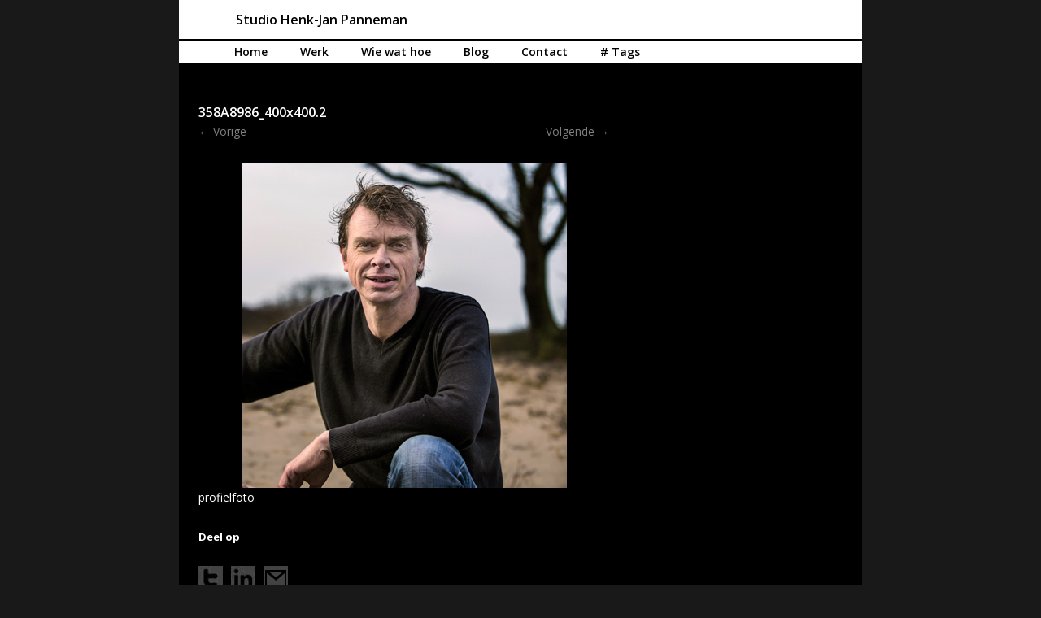

--- FILE ---
content_type: text/html; charset=UTF-8
request_url: https://panneman.nl/contact/attachment/358a8986_400x400-2/
body_size: 8378
content:
<!DOCTYPE html>
<!--[if IE 7]>
<html class="ie ie7" lang="nl-NL">
<![endif]-->
<!--[if IE 8]>
<html class="ie ie8" lang="nl-NL">
<![endif]-->
<!--[if !(IE 7) | !(IE 8)  ]><!-->
<html lang="nl-NL">
<!--<![endif]-->
<head>
<meta charset="UTF-8" />
<meta name="viewport" content="width=device-width" />
<title>358A8986_400x400.2 - Studio Henk-Jan Panneman</title>
<link type="text/css" rel="stylesheet" href="https://fonts.googleapis.com/css?family=Open+Sans:400,600,400italic">
<link rel="profile" href="https://gmpg.org/xfn/11" />
<link rel="pingback" href="https://panneman.nl/xmlrpc.php" />
<!--[if lt IE 9]>
<script src="https://panneman.nl/wp-content/themes/hjp/js/html5.js" type="text/javascript"></script>
<![endif]-->
<meta name='robots' content='index, follow, max-image-preview:large, max-snippet:-1, max-video-preview:-1' />

	<!-- This site is optimized with the Yoast SEO plugin v26.8 - https://yoast.com/product/yoast-seo-wordpress/ -->
	<link rel="canonical" href="https://panneman.nl/contact/attachment/358a8986_400x400-2/" />
	<meta property="og:locale" content="nl_NL" />
	<meta property="og:type" content="article" />
	<meta property="og:title" content="358A8986_400x400.2 - Studio Henk-Jan Panneman" />
	<meta property="og:description" content="profielfoto Deel op &nbsp;&nbsp;&nbsp;" />
	<meta property="og:url" content="https://panneman.nl/contact/attachment/358a8986_400x400-2/" />
	<meta property="og:site_name" content="Studio Henk-Jan Panneman" />
	<meta property="article:modified_time" content="2018-02-02T14:53:05+00:00" />
	<meta property="og:image" content="https://panneman.nl/contact/attachment/358a8986_400x400-2" />
	<meta property="og:image:width" content="400" />
	<meta property="og:image:height" content="400" />
	<meta property="og:image:type" content="image/jpeg" />
	<meta name="twitter:card" content="summary_large_image" />
	<script type="application/ld+json" class="yoast-schema-graph">{"@context":"https://schema.org","@graph":[{"@type":"WebPage","@id":"https://panneman.nl/contact/attachment/358a8986_400x400-2/","url":"https://panneman.nl/contact/attachment/358a8986_400x400-2/","name":"358A8986_400x400.2 - Studio Henk-Jan Panneman","isPartOf":{"@id":"https://panneman.nl/#website"},"primaryImageOfPage":{"@id":"https://panneman.nl/contact/attachment/358a8986_400x400-2/#primaryimage"},"image":{"@id":"https://panneman.nl/contact/attachment/358a8986_400x400-2/#primaryimage"},"thumbnailUrl":"https://panneman.nl/wp-content/uploads/2018/02/358A8986_400x400.2.jpg","datePublished":"2018-02-02T14:52:34+00:00","dateModified":"2018-02-02T14:53:05+00:00","breadcrumb":{"@id":"https://panneman.nl/contact/attachment/358a8986_400x400-2/#breadcrumb"},"inLanguage":"nl-NL","potentialAction":[{"@type":"ReadAction","target":["https://panneman.nl/contact/attachment/358a8986_400x400-2/"]}]},{"@type":"ImageObject","inLanguage":"nl-NL","@id":"https://panneman.nl/contact/attachment/358a8986_400x400-2/#primaryimage","url":"https://panneman.nl/wp-content/uploads/2018/02/358A8986_400x400.2.jpg","contentUrl":"https://panneman.nl/wp-content/uploads/2018/02/358A8986_400x400.2.jpg","width":400,"height":400,"caption":"profielfoto"},{"@type":"BreadcrumbList","@id":"https://panneman.nl/contact/attachment/358a8986_400x400-2/#breadcrumb","itemListElement":[{"@type":"ListItem","position":1,"name":"Home","item":"https://panneman.nl/"},{"@type":"ListItem","position":2,"name":"Contact","item":"https://panneman.nl/contact/"},{"@type":"ListItem","position":3,"name":"358A8986_400x400.2"}]},{"@type":"WebSite","@id":"https://panneman.nl/#website","url":"https://panneman.nl/","name":"Studio Henk-Jan Panneman","description":"Ontwerp en illustratie","potentialAction":[{"@type":"SearchAction","target":{"@type":"EntryPoint","urlTemplate":"https://panneman.nl/?s={search_term_string}"},"query-input":{"@type":"PropertyValueSpecification","valueRequired":true,"valueName":"search_term_string"}}],"inLanguage":"nl-NL"}]}</script>
	<!-- / Yoast SEO plugin. -->


<link rel='dns-prefetch' href='//fonts.googleapis.com' />
<link rel="alternate" type="application/rss+xml" title="Studio Henk-Jan Panneman &raquo; feed" href="https://panneman.nl/feed/" />
<link rel="alternate" type="application/rss+xml" title="Studio Henk-Jan Panneman &raquo; reacties feed" href="https://panneman.nl/comments/feed/" />
<link rel="alternate" title="oEmbed (JSON)" type="application/json+oembed" href="https://panneman.nl/wp-json/oembed/1.0/embed?url=https%3A%2F%2Fpanneman.nl%2Fcontact%2Fattachment%2F358a8986_400x400-2%2F" />
<link rel="alternate" title="oEmbed (XML)" type="text/xml+oembed" href="https://panneman.nl/wp-json/oembed/1.0/embed?url=https%3A%2F%2Fpanneman.nl%2Fcontact%2Fattachment%2F358a8986_400x400-2%2F&#038;format=xml" />
<style id='wp-img-auto-sizes-contain-inline-css' type='text/css'>
img:is([sizes=auto i],[sizes^="auto," i]){contain-intrinsic-size:3000px 1500px}
/*# sourceURL=wp-img-auto-sizes-contain-inline-css */
</style>
<link rel='stylesheet' id='ngg-admin-tab-css' href='https://panneman.nl/wp-content/plugins/wp-nextgen-gallery-search/assets/css/usts-tab-style.css?ver=5f28784166b1dc4096a3b632b14a972f' type='text/css' media='all' />
<style id='wp-emoji-styles-inline-css' type='text/css'>

	img.wp-smiley, img.emoji {
		display: inline !important;
		border: none !important;
		box-shadow: none !important;
		height: 1em !important;
		width: 1em !important;
		margin: 0 0.07em !important;
		vertical-align: -0.1em !important;
		background: none !important;
		padding: 0 !important;
	}
/*# sourceURL=wp-emoji-styles-inline-css */
</style>
<style id='wp-block-library-inline-css' type='text/css'>
:root{--wp-block-synced-color:#7a00df;--wp-block-synced-color--rgb:122,0,223;--wp-bound-block-color:var(--wp-block-synced-color);--wp-editor-canvas-background:#ddd;--wp-admin-theme-color:#007cba;--wp-admin-theme-color--rgb:0,124,186;--wp-admin-theme-color-darker-10:#006ba1;--wp-admin-theme-color-darker-10--rgb:0,107,160.5;--wp-admin-theme-color-darker-20:#005a87;--wp-admin-theme-color-darker-20--rgb:0,90,135;--wp-admin-border-width-focus:2px}@media (min-resolution:192dpi){:root{--wp-admin-border-width-focus:1.5px}}.wp-element-button{cursor:pointer}:root .has-very-light-gray-background-color{background-color:#eee}:root .has-very-dark-gray-background-color{background-color:#313131}:root .has-very-light-gray-color{color:#eee}:root .has-very-dark-gray-color{color:#313131}:root .has-vivid-green-cyan-to-vivid-cyan-blue-gradient-background{background:linear-gradient(135deg,#00d084,#0693e3)}:root .has-purple-crush-gradient-background{background:linear-gradient(135deg,#34e2e4,#4721fb 50%,#ab1dfe)}:root .has-hazy-dawn-gradient-background{background:linear-gradient(135deg,#faaca8,#dad0ec)}:root .has-subdued-olive-gradient-background{background:linear-gradient(135deg,#fafae1,#67a671)}:root .has-atomic-cream-gradient-background{background:linear-gradient(135deg,#fdd79a,#004a59)}:root .has-nightshade-gradient-background{background:linear-gradient(135deg,#330968,#31cdcf)}:root .has-midnight-gradient-background{background:linear-gradient(135deg,#020381,#2874fc)}:root{--wp--preset--font-size--normal:16px;--wp--preset--font-size--huge:42px}.has-regular-font-size{font-size:1em}.has-larger-font-size{font-size:2.625em}.has-normal-font-size{font-size:var(--wp--preset--font-size--normal)}.has-huge-font-size{font-size:var(--wp--preset--font-size--huge)}.has-text-align-center{text-align:center}.has-text-align-left{text-align:left}.has-text-align-right{text-align:right}.has-fit-text{white-space:nowrap!important}#end-resizable-editor-section{display:none}.aligncenter{clear:both}.items-justified-left{justify-content:flex-start}.items-justified-center{justify-content:center}.items-justified-right{justify-content:flex-end}.items-justified-space-between{justify-content:space-between}.screen-reader-text{border:0;clip-path:inset(50%);height:1px;margin:-1px;overflow:hidden;padding:0;position:absolute;width:1px;word-wrap:normal!important}.screen-reader-text:focus{background-color:#ddd;clip-path:none;color:#444;display:block;font-size:1em;height:auto;left:5px;line-height:normal;padding:15px 23px 14px;text-decoration:none;top:5px;width:auto;z-index:100000}html :where(.has-border-color){border-style:solid}html :where([style*=border-top-color]){border-top-style:solid}html :where([style*=border-right-color]){border-right-style:solid}html :where([style*=border-bottom-color]){border-bottom-style:solid}html :where([style*=border-left-color]){border-left-style:solid}html :where([style*=border-width]){border-style:solid}html :where([style*=border-top-width]){border-top-style:solid}html :where([style*=border-right-width]){border-right-style:solid}html :where([style*=border-bottom-width]){border-bottom-style:solid}html :where([style*=border-left-width]){border-left-style:solid}html :where(img[class*=wp-image-]){height:auto;max-width:100%}:where(figure){margin:0 0 1em}html :where(.is-position-sticky){--wp-admin--admin-bar--position-offset:var(--wp-admin--admin-bar--height,0px)}@media screen and (max-width:600px){html :where(.is-position-sticky){--wp-admin--admin-bar--position-offset:0px}}

/*# sourceURL=wp-block-library-inline-css */
</style><style id='global-styles-inline-css' type='text/css'>
:root{--wp--preset--aspect-ratio--square: 1;--wp--preset--aspect-ratio--4-3: 4/3;--wp--preset--aspect-ratio--3-4: 3/4;--wp--preset--aspect-ratio--3-2: 3/2;--wp--preset--aspect-ratio--2-3: 2/3;--wp--preset--aspect-ratio--16-9: 16/9;--wp--preset--aspect-ratio--9-16: 9/16;--wp--preset--color--black: #000000;--wp--preset--color--cyan-bluish-gray: #abb8c3;--wp--preset--color--white: #ffffff;--wp--preset--color--pale-pink: #f78da7;--wp--preset--color--vivid-red: #cf2e2e;--wp--preset--color--luminous-vivid-orange: #ff6900;--wp--preset--color--luminous-vivid-amber: #fcb900;--wp--preset--color--light-green-cyan: #7bdcb5;--wp--preset--color--vivid-green-cyan: #00d084;--wp--preset--color--pale-cyan-blue: #8ed1fc;--wp--preset--color--vivid-cyan-blue: #0693e3;--wp--preset--color--vivid-purple: #9b51e0;--wp--preset--gradient--vivid-cyan-blue-to-vivid-purple: linear-gradient(135deg,rgb(6,147,227) 0%,rgb(155,81,224) 100%);--wp--preset--gradient--light-green-cyan-to-vivid-green-cyan: linear-gradient(135deg,rgb(122,220,180) 0%,rgb(0,208,130) 100%);--wp--preset--gradient--luminous-vivid-amber-to-luminous-vivid-orange: linear-gradient(135deg,rgb(252,185,0) 0%,rgb(255,105,0) 100%);--wp--preset--gradient--luminous-vivid-orange-to-vivid-red: linear-gradient(135deg,rgb(255,105,0) 0%,rgb(207,46,46) 100%);--wp--preset--gradient--very-light-gray-to-cyan-bluish-gray: linear-gradient(135deg,rgb(238,238,238) 0%,rgb(169,184,195) 100%);--wp--preset--gradient--cool-to-warm-spectrum: linear-gradient(135deg,rgb(74,234,220) 0%,rgb(151,120,209) 20%,rgb(207,42,186) 40%,rgb(238,44,130) 60%,rgb(251,105,98) 80%,rgb(254,248,76) 100%);--wp--preset--gradient--blush-light-purple: linear-gradient(135deg,rgb(255,206,236) 0%,rgb(152,150,240) 100%);--wp--preset--gradient--blush-bordeaux: linear-gradient(135deg,rgb(254,205,165) 0%,rgb(254,45,45) 50%,rgb(107,0,62) 100%);--wp--preset--gradient--luminous-dusk: linear-gradient(135deg,rgb(255,203,112) 0%,rgb(199,81,192) 50%,rgb(65,88,208) 100%);--wp--preset--gradient--pale-ocean: linear-gradient(135deg,rgb(255,245,203) 0%,rgb(182,227,212) 50%,rgb(51,167,181) 100%);--wp--preset--gradient--electric-grass: linear-gradient(135deg,rgb(202,248,128) 0%,rgb(113,206,126) 100%);--wp--preset--gradient--midnight: linear-gradient(135deg,rgb(2,3,129) 0%,rgb(40,116,252) 100%);--wp--preset--font-size--small: 13px;--wp--preset--font-size--medium: 20px;--wp--preset--font-size--large: 36px;--wp--preset--font-size--x-large: 42px;--wp--preset--spacing--20: 0.44rem;--wp--preset--spacing--30: 0.67rem;--wp--preset--spacing--40: 1rem;--wp--preset--spacing--50: 1.5rem;--wp--preset--spacing--60: 2.25rem;--wp--preset--spacing--70: 3.38rem;--wp--preset--spacing--80: 5.06rem;--wp--preset--shadow--natural: 6px 6px 9px rgba(0, 0, 0, 0.2);--wp--preset--shadow--deep: 12px 12px 50px rgba(0, 0, 0, 0.4);--wp--preset--shadow--sharp: 6px 6px 0px rgba(0, 0, 0, 0.2);--wp--preset--shadow--outlined: 6px 6px 0px -3px rgb(255, 255, 255), 6px 6px rgb(0, 0, 0);--wp--preset--shadow--crisp: 6px 6px 0px rgb(0, 0, 0);}:where(.is-layout-flex){gap: 0.5em;}:where(.is-layout-grid){gap: 0.5em;}body .is-layout-flex{display: flex;}.is-layout-flex{flex-wrap: wrap;align-items: center;}.is-layout-flex > :is(*, div){margin: 0;}body .is-layout-grid{display: grid;}.is-layout-grid > :is(*, div){margin: 0;}:where(.wp-block-columns.is-layout-flex){gap: 2em;}:where(.wp-block-columns.is-layout-grid){gap: 2em;}:where(.wp-block-post-template.is-layout-flex){gap: 1.25em;}:where(.wp-block-post-template.is-layout-grid){gap: 1.25em;}.has-black-color{color: var(--wp--preset--color--black) !important;}.has-cyan-bluish-gray-color{color: var(--wp--preset--color--cyan-bluish-gray) !important;}.has-white-color{color: var(--wp--preset--color--white) !important;}.has-pale-pink-color{color: var(--wp--preset--color--pale-pink) !important;}.has-vivid-red-color{color: var(--wp--preset--color--vivid-red) !important;}.has-luminous-vivid-orange-color{color: var(--wp--preset--color--luminous-vivid-orange) !important;}.has-luminous-vivid-amber-color{color: var(--wp--preset--color--luminous-vivid-amber) !important;}.has-light-green-cyan-color{color: var(--wp--preset--color--light-green-cyan) !important;}.has-vivid-green-cyan-color{color: var(--wp--preset--color--vivid-green-cyan) !important;}.has-pale-cyan-blue-color{color: var(--wp--preset--color--pale-cyan-blue) !important;}.has-vivid-cyan-blue-color{color: var(--wp--preset--color--vivid-cyan-blue) !important;}.has-vivid-purple-color{color: var(--wp--preset--color--vivid-purple) !important;}.has-black-background-color{background-color: var(--wp--preset--color--black) !important;}.has-cyan-bluish-gray-background-color{background-color: var(--wp--preset--color--cyan-bluish-gray) !important;}.has-white-background-color{background-color: var(--wp--preset--color--white) !important;}.has-pale-pink-background-color{background-color: var(--wp--preset--color--pale-pink) !important;}.has-vivid-red-background-color{background-color: var(--wp--preset--color--vivid-red) !important;}.has-luminous-vivid-orange-background-color{background-color: var(--wp--preset--color--luminous-vivid-orange) !important;}.has-luminous-vivid-amber-background-color{background-color: var(--wp--preset--color--luminous-vivid-amber) !important;}.has-light-green-cyan-background-color{background-color: var(--wp--preset--color--light-green-cyan) !important;}.has-vivid-green-cyan-background-color{background-color: var(--wp--preset--color--vivid-green-cyan) !important;}.has-pale-cyan-blue-background-color{background-color: var(--wp--preset--color--pale-cyan-blue) !important;}.has-vivid-cyan-blue-background-color{background-color: var(--wp--preset--color--vivid-cyan-blue) !important;}.has-vivid-purple-background-color{background-color: var(--wp--preset--color--vivid-purple) !important;}.has-black-border-color{border-color: var(--wp--preset--color--black) !important;}.has-cyan-bluish-gray-border-color{border-color: var(--wp--preset--color--cyan-bluish-gray) !important;}.has-white-border-color{border-color: var(--wp--preset--color--white) !important;}.has-pale-pink-border-color{border-color: var(--wp--preset--color--pale-pink) !important;}.has-vivid-red-border-color{border-color: var(--wp--preset--color--vivid-red) !important;}.has-luminous-vivid-orange-border-color{border-color: var(--wp--preset--color--luminous-vivid-orange) !important;}.has-luminous-vivid-amber-border-color{border-color: var(--wp--preset--color--luminous-vivid-amber) !important;}.has-light-green-cyan-border-color{border-color: var(--wp--preset--color--light-green-cyan) !important;}.has-vivid-green-cyan-border-color{border-color: var(--wp--preset--color--vivid-green-cyan) !important;}.has-pale-cyan-blue-border-color{border-color: var(--wp--preset--color--pale-cyan-blue) !important;}.has-vivid-cyan-blue-border-color{border-color: var(--wp--preset--color--vivid-cyan-blue) !important;}.has-vivid-purple-border-color{border-color: var(--wp--preset--color--vivid-purple) !important;}.has-vivid-cyan-blue-to-vivid-purple-gradient-background{background: var(--wp--preset--gradient--vivid-cyan-blue-to-vivid-purple) !important;}.has-light-green-cyan-to-vivid-green-cyan-gradient-background{background: var(--wp--preset--gradient--light-green-cyan-to-vivid-green-cyan) !important;}.has-luminous-vivid-amber-to-luminous-vivid-orange-gradient-background{background: var(--wp--preset--gradient--luminous-vivid-amber-to-luminous-vivid-orange) !important;}.has-luminous-vivid-orange-to-vivid-red-gradient-background{background: var(--wp--preset--gradient--luminous-vivid-orange-to-vivid-red) !important;}.has-very-light-gray-to-cyan-bluish-gray-gradient-background{background: var(--wp--preset--gradient--very-light-gray-to-cyan-bluish-gray) !important;}.has-cool-to-warm-spectrum-gradient-background{background: var(--wp--preset--gradient--cool-to-warm-spectrum) !important;}.has-blush-light-purple-gradient-background{background: var(--wp--preset--gradient--blush-light-purple) !important;}.has-blush-bordeaux-gradient-background{background: var(--wp--preset--gradient--blush-bordeaux) !important;}.has-luminous-dusk-gradient-background{background: var(--wp--preset--gradient--luminous-dusk) !important;}.has-pale-ocean-gradient-background{background: var(--wp--preset--gradient--pale-ocean) !important;}.has-electric-grass-gradient-background{background: var(--wp--preset--gradient--electric-grass) !important;}.has-midnight-gradient-background{background: var(--wp--preset--gradient--midnight) !important;}.has-small-font-size{font-size: var(--wp--preset--font-size--small) !important;}.has-medium-font-size{font-size: var(--wp--preset--font-size--medium) !important;}.has-large-font-size{font-size: var(--wp--preset--font-size--large) !important;}.has-x-large-font-size{font-size: var(--wp--preset--font-size--x-large) !important;}
/*# sourceURL=global-styles-inline-css */
</style>

<style id='classic-theme-styles-inline-css' type='text/css'>
/*! This file is auto-generated */
.wp-block-button__link{color:#fff;background-color:#32373c;border-radius:9999px;box-shadow:none;text-decoration:none;padding:calc(.667em + 2px) calc(1.333em + 2px);font-size:1.125em}.wp-block-file__button{background:#32373c;color:#fff;text-decoration:none}
/*# sourceURL=/wp-includes/css/classic-themes.min.css */
</style>
<link rel='stylesheet' id='add_style_front_css-css' href='https://panneman.nl/wp-content/plugins/wp-nextgen-gallery-search/assets/css/style.css?ver=5f28784166b1dc4096a3b632b14a972f' type='text/css' media='all' />
<link rel='stylesheet' id='twentytwelve-fonts-css' href='https://fonts.googleapis.com/css?family=Open+Sans:400italic,700italic,400,700&#038;subset=latin,latin-ext' type='text/css' media='all' />
<link rel='stylesheet' id='twentytwelve-style-css' href='https://panneman.nl/wp-content/themes/hjp/style.css?ver=5f28784166b1dc4096a3b632b14a972f' type='text/css' media='all' />
<script type="text/javascript" src="https://panneman.nl/wp-content/plugins/wp-nextgen-gallery-search/assets/js/colorpicker/jscolor.js?ver=5f28784166b1dc4096a3b632b14a972f" id="ngg-jscolor-js"></script>
<script type="text/javascript" src="https://panneman.nl/wp-includes/js/jquery/jquery.min.js?ver=3.7.1" id="jquery-core-js"></script>
<script type="text/javascript" src="https://panneman.nl/wp-includes/js/jquery/jquery-migrate.min.js?ver=3.4.1" id="jquery-migrate-js"></script>
<link rel="https://api.w.org/" href="https://panneman.nl/wp-json/" /><link rel="alternate" title="JSON" type="application/json" href="https://panneman.nl/wp-json/wp/v2/media/2018" /><link rel="EditURI" type="application/rsd+xml" title="RSD" href="https://panneman.nl/xmlrpc.php?rsd" />
<link rel="icon" href="https://panneman.nl/wp-content/uploads/2020/07/Pan_favico.jpg" sizes="32x32" />
<link rel="icon" href="https://panneman.nl/wp-content/uploads/2020/07/Pan_favico.jpg" sizes="192x192" />
<link rel="apple-touch-icon" href="https://panneman.nl/wp-content/uploads/2020/07/Pan_favico.jpg" />
<meta name="msapplication-TileImage" content="https://panneman.nl/wp-content/uploads/2020/07/Pan_favico.jpg" />
		<style type="text/css" id="wp-custom-css">
			/*
Je kunt hier je eigen CSS toevoegen.

Klik op het help icoon om meer te leren.
*/

body {
    font-size: 14px;
    color: #fff;
}

.archive-title, .page-title, .widget-title, .entry-content th, .comment-content th {
    font-size: 12px;
    line-height: 2.181818182;
    font-weight: bold;
text-transform: none;
    color: #636363;
}

.widget-area .widget h3 {
    margin-bottom: 0px;
}
.widget-area .widget li {
font-size: 12px
}
footer.entry-meta {
    font-size: 12px;
}
.wp-caption .wp-caption-text, .gallery-caption, .entry-caption {
    font-style: normal;
}
.gform_wrapper .gfield_required {
    color: #7f7f7f !important;
}

.gform_wrapper div.validation_error {
    color: #ff6666;
    font-size: 1em;
    font-weight: 700;
    margin-bottom: 25px;
    border-top: 2px solid #ff6666;
    border-bottom: 2px solid #ff6666;
    padding: 16px 0;
    clear: both;
    width: 100%;
    text-align: left;
}

.gform_wrapper .gfield_error .gfield_label {
    color: #cc3333;
}

.gform_wrapper .validation_message {
    color: #cc3333;
}

.gform_wrapper li.gfield.gfield_error, .gform_wrapper li.gfield.gfield_error.gfield_contains_required.gfield_creditcard_warning {
    background-color: #feeded;
    margin-bottom: 6px !important;
    border-top: 3px solid #ff6666;
    border-bottom: 3px solid #ff6666;
    padding-bottom: 6px;
    padding-top: 8px;
    box-sizing: border-box;
}


.one-third {padding-top: 20px;
border-top: 2px solid #fff;
}

.geen-streep .one-third {
border-top: none;
}

.home #primary {
    position: relative;
    top: -50px;
}

.widget-area .widget a:hover {
    color: #fff;
}

/* Verberg Menu tekst en maak ruimte voor hamburger */
.menu-toggle {
    font-size: 0;
    position: relative;
    padding: 20px;
    background: transparent;
    border: none;
    cursor: pointer;
    width: 50px;
    height: 50px;
}

/* Maak hamburger icoon met 3 streepjes */
.menu-toggle:before,
.menu-toggle:after {
    content: "";
    display: block;
    width: 25px;
    height: 2px;
    background-color: #fff;
    transition: all 0.4s ease;
    position: absolute;
    left: 50%;
    margin-left: -12.5px;
}

.menu-toggle:before {
    top: 18px;
    box-shadow: 0 8px 0 #fff;
}

.menu-toggle:after {
    top: 34px;
}

/* Wanneer menu open is - draai en transform naar X */
.menu-toggle.toggled-on:before {
    top: 26px;
    transform: rotate(45deg);
    box-shadow: none;
}

.menu-toggle.toggled-on:after {
    top: 26px;
    transform: rotate(-45deg);
}

.home h1 {
    font-size: 22px;
    font-weight: normal;
}		</style>
		</head>

<body data-rsssl=1 class="attachment wp-singular attachment-template-default single single-attachment postid-2018 attachmentid-2018 attachment-jpeg wp-theme-hjp custom-font-enabled single-author">
<div id="page" class="hfeed site">
	<header id="masthead" class="site-header" role="banner">
		<hgroup>
			<h1 class="site-title"><a href="https://panneman.nl/" title="Studio Henk-Jan Panneman" rel="home">Studio Henk-Jan Panneman</a></h1>
		</hgroup>

		<nav id="site-navigation" class="main-navigation" role="navigation">
			<h3 class="menu-toggle">Menu</h3>
			<a class="assistive-text" href="#content" title="Spring naar de inhoud">Spring naar de inhoud</a>
			<div class="menu-menu-1-container"><ul id="menu-menu-1" class="nav-menu"><li id="menu-item-65" class="menu-item menu-item-type-custom menu-item-object-custom menu-item-home menu-item-65"><a href="https://panneman.nl/">Home</a></li>
<li id="menu-item-85" class="menu-item menu-item-type-post_type menu-item-object-page menu-item-has-children menu-item-85"><a href="https://panneman.nl/werk/">Werk</a>
<ul class="sub-menu">
	<li id="menu-item-491" class="menu-item menu-item-type-post_type menu-item-object-page menu-item-491"><a href="https://panneman.nl/werk/digitale-media/">Digitale media</a></li>
	<li id="menu-item-334" class="menu-item menu-item-type-post_type menu-item-object-page menu-item-334"><a href="https://panneman.nl/werk/boeken/">Boeken</a></li>
	<li id="menu-item-333" class="menu-item menu-item-type-post_type menu-item-object-page menu-item-333"><a href="https://panneman.nl/werk/magazines/">Magazines</a></li>
	<li id="menu-item-208" class="menu-item menu-item-type-post_type menu-item-object-page menu-item-208"><a href="https://panneman.nl/werk/folders/">Folders</a></li>
	<li id="menu-item-331" class="menu-item menu-item-type-post_type menu-item-object-page menu-item-331"><a href="https://panneman.nl/werk/huisstijlen-en-logos/">Huisstijlen</a></li>
	<li id="menu-item-704" class="menu-item menu-item-type-post_type menu-item-object-page menu-item-704"><a href="https://panneman.nl/werk/illustraties/">Illustraties</a></li>
	<li id="menu-item-703" class="menu-item menu-item-type-post_type menu-item-object-page menu-item-703"><a href="https://panneman.nl/werk/overige/">Overige</a></li>
</ul>
</li>
<li id="menu-item-66" class="menu-item menu-item-type-post_type menu-item-object-page menu-item-66"><a href="https://panneman.nl/wie-wat-hoe/">Wie wat hoe</a></li>
<li id="menu-item-70" class="menu-item menu-item-type-post_type menu-item-object-page current_page_parent menu-item-70"><a href="https://panneman.nl/blog/">Blog</a></li>
<li id="menu-item-251" class="menu-item menu-item-type-post_type menu-item-object-page menu-item-251"><a href="https://panneman.nl/contact/">Contact</a></li>
<li id="menu-item-127" class="menu-item menu-item-type-post_type menu-item-object-page menu-item-127"><a href="https://panneman.nl/tags/"># Tags</a></li>
</ul></div>		</nav><!-- #site-navigation -->
<!--		<div id="zoeken">
		<form id="frmgallerysearch_box" action="https://panneman.nl/?page_id=279" method="post">
				   <input type="text" id="txtnggSearchtag_box" name="txtnggSearchtag_box" value="Zoeken" onblur="if (this.value == '') {this.value = 'Zoeken';}" onfocus="if (this.value == 'Zoeken') {this.value = '';}" />
				   <input type="submit" id="btnnggsearch_box" name="btnnggsearch_box" value=""  />
				   <input type="hidden" value="fromwidget" name="from_widget" id="from_widget"/>
				</form>
		</div>
-->
			</header><!-- #masthead -->

	<div id="main" class="wrapper">
		<div class="colleft">
	<div id="primary" class="site-content">
		<div id="content" role="main">

		
				<article id="post-2018" class="image-attachment post-2018 attachment type-attachment status-inherit hentry">
					<header class="entry-header">
						<h1 class="entry-title">358A8986_400x400.2</h1>

						<footer class="entry-meta">
							<span class="meta-prep meta-prep-entry-date">Gepubliceerd </span> <span class="entry-date"><time class="entry-date" datetime="2018-02-02T15:52:34+01:00">2 februari 2018</time></span> op <a href="https://panneman.nl/wp-content/uploads/2018/02/358A8986_400x400.2.jpg" title="Link naar volledige afbeelding">400 &times; 400</a> in <a href="https://panneman.nl/contact/" title="Terug naar Contact" rel="gallery">Contact</a>.													</footer><!-- .entry-meta -->

						<nav id="image-navigation" class="navigation" role="navigation">
							<span class="previous-image"><a href='https://panneman.nl/contact/attachment/some_icon_30_pantoons/'>&larr; Vorige</a></span>
							<span class="next-image"><a href='https://panneman.nl/contact/attachment/img_6075_zw/'>Volgende &rarr;</a></span>
						</nav><!-- #image-navigation -->
					</header><!-- .entry-header -->

					<div class="entry-content">

						<div class="entry-attachment">
							<div class="attachment">
								<a href="https://panneman.nl/contact/attachment/img_6075_zw/" title="358A8986_400x400.2" rel="attachment"><img width="400" height="400" src="https://panneman.nl/wp-content/uploads/2018/02/358A8986_400x400.2.jpg" class="attachment-960x960 size-960x960" alt="profielfoto" decoding="async" fetchpriority="high" srcset="https://panneman.nl/wp-content/uploads/2018/02/358A8986_400x400.2.jpg 400w, https://panneman.nl/wp-content/uploads/2018/02/358A8986_400x400.2-150x150.jpg 150w, https://panneman.nl/wp-content/uploads/2018/02/358A8986_400x400.2-300x300.jpg 300w" sizes="(max-width: 400px) 100vw, 400px" /></a>

															</div><!-- .attachment -->

						</div><!-- .entry-attachment -->

						<div class="entry-description">
							<p>profielfoto</p>
<div class="e-social"><h5>Deel op</h5> <a title="Deel dit bericht op Twitter" class="e-link e-twitter" href="https://twitter.com/intent/tweet?text=358A8986_400x400.2&amp;url=https%3A%2F%2Fpanneman.nl%2Fcontact%2Fattachment%2F358a8986_400x400-2%2F" target="_blank">&nbsp;</a><a title="Deel dit berticht op LinkedIn" class="e-link e-linkedin" href="https://www.linkedin.com/shareArticle?mini=true&url=https%3A%2F%2Fpanneman.nl%2Fcontact%2Fattachment%2F358a8986_400x400-2%2F&amp;title=358A8986_400x400.2" target="_blank">&nbsp;</a><a class="e-link e-email" href="mailto:?subject=358A8986_400x400.2&amp;body=https%3A%2F%2Fpanneman.nl%2Fcontact%2Fattachment%2F358a8986_400x400-2%2F" title="E-mail dit bericht naar een vriend">&nbsp;</a></div>													</div><!-- .entry-description -->

					</div><!-- .entry-content -->

				</article><!-- #post -->

				
<div id="comments" class="comments-area">

	
	
	
</div><!-- #comments .comments-area -->
			
		</div><!-- #content -->
	</div><!-- #primary -->

		</div> <!--.colleft-->
	</div><!-- #main .wrapper -->
	<footer id="colophon" role="contentinfo">
				<div id="footersidebar" class="footer-widgets">
			<aside id="text-2" class="widget widget_text">			<div class="textwidget"><p>E <a href="mailto:&#109;a&#105;l&#64;&#112;a&#110;&#110;em&#97;&#110;&#46;n&#108;">&#109;a&#105;l&#64;panne&#109;a&#110;.&#110;l</a> <a href="https://panneman.nl/contact/">Contact</a> <a href="https://panneman.nl/algemene-voorwaarden/">Algemene voorwaarden</a> <a href="https://panneman.nl/colofon/">Colofon</a> <a href="https://panneman.nl/disclaimer/">Disclaimer</a> <a href="https://panneman.nl/privacy/">Privacy</a></p>
</div>
		</aside>		</div><!-- #footersidebar -->
		</footer><!-- #colophon -->
</div><!-- #page -->

<script type="speculationrules">
{"prefetch":[{"source":"document","where":{"and":[{"href_matches":"/*"},{"not":{"href_matches":["/wp-*.php","/wp-admin/*","/wp-content/uploads/*","/wp-content/*","/wp-content/plugins/*","/wp-content/themes/hjp/*","/*\\?(.+)"]}},{"not":{"selector_matches":"a[rel~=\"nofollow\"]"}},{"not":{"selector_matches":".no-prefetch, .no-prefetch a"}}]},"eagerness":"conservative"}]}
</script>
<script type="text/javascript" src="https://panneman.nl/wp-content/themes/hjp/js/navigation.js?ver=1.0" id="twentytwelve-navigation-js"></script>
<script type="text/javascript" src="https://panneman.nl/wp-content/themes/hjp/js/hjp.js?ver=1.0.0" id="hjp_js-js"></script>
<script id="wp-emoji-settings" type="application/json">
{"baseUrl":"https://s.w.org/images/core/emoji/17.0.2/72x72/","ext":".png","svgUrl":"https://s.w.org/images/core/emoji/17.0.2/svg/","svgExt":".svg","source":{"concatemoji":"https://panneman.nl/wp-includes/js/wp-emoji-release.min.js?ver=5f28784166b1dc4096a3b632b14a972f"}}
</script>
<script type="module">
/* <![CDATA[ */
/*! This file is auto-generated */
const a=JSON.parse(document.getElementById("wp-emoji-settings").textContent),o=(window._wpemojiSettings=a,"wpEmojiSettingsSupports"),s=["flag","emoji"];function i(e){try{var t={supportTests:e,timestamp:(new Date).valueOf()};sessionStorage.setItem(o,JSON.stringify(t))}catch(e){}}function c(e,t,n){e.clearRect(0,0,e.canvas.width,e.canvas.height),e.fillText(t,0,0);t=new Uint32Array(e.getImageData(0,0,e.canvas.width,e.canvas.height).data);e.clearRect(0,0,e.canvas.width,e.canvas.height),e.fillText(n,0,0);const a=new Uint32Array(e.getImageData(0,0,e.canvas.width,e.canvas.height).data);return t.every((e,t)=>e===a[t])}function p(e,t){e.clearRect(0,0,e.canvas.width,e.canvas.height),e.fillText(t,0,0);var n=e.getImageData(16,16,1,1);for(let e=0;e<n.data.length;e++)if(0!==n.data[e])return!1;return!0}function u(e,t,n,a){switch(t){case"flag":return n(e,"\ud83c\udff3\ufe0f\u200d\u26a7\ufe0f","\ud83c\udff3\ufe0f\u200b\u26a7\ufe0f")?!1:!n(e,"\ud83c\udde8\ud83c\uddf6","\ud83c\udde8\u200b\ud83c\uddf6")&&!n(e,"\ud83c\udff4\udb40\udc67\udb40\udc62\udb40\udc65\udb40\udc6e\udb40\udc67\udb40\udc7f","\ud83c\udff4\u200b\udb40\udc67\u200b\udb40\udc62\u200b\udb40\udc65\u200b\udb40\udc6e\u200b\udb40\udc67\u200b\udb40\udc7f");case"emoji":return!a(e,"\ud83e\u1fac8")}return!1}function f(e,t,n,a){let r;const o=(r="undefined"!=typeof WorkerGlobalScope&&self instanceof WorkerGlobalScope?new OffscreenCanvas(300,150):document.createElement("canvas")).getContext("2d",{willReadFrequently:!0}),s=(o.textBaseline="top",o.font="600 32px Arial",{});return e.forEach(e=>{s[e]=t(o,e,n,a)}),s}function r(e){var t=document.createElement("script");t.src=e,t.defer=!0,document.head.appendChild(t)}a.supports={everything:!0,everythingExceptFlag:!0},new Promise(t=>{let n=function(){try{var e=JSON.parse(sessionStorage.getItem(o));if("object"==typeof e&&"number"==typeof e.timestamp&&(new Date).valueOf()<e.timestamp+604800&&"object"==typeof e.supportTests)return e.supportTests}catch(e){}return null}();if(!n){if("undefined"!=typeof Worker&&"undefined"!=typeof OffscreenCanvas&&"undefined"!=typeof URL&&URL.createObjectURL&&"undefined"!=typeof Blob)try{var e="postMessage("+f.toString()+"("+[JSON.stringify(s),u.toString(),c.toString(),p.toString()].join(",")+"));",a=new Blob([e],{type:"text/javascript"});const r=new Worker(URL.createObjectURL(a),{name:"wpTestEmojiSupports"});return void(r.onmessage=e=>{i(n=e.data),r.terminate(),t(n)})}catch(e){}i(n=f(s,u,c,p))}t(n)}).then(e=>{for(const n in e)a.supports[n]=e[n],a.supports.everything=a.supports.everything&&a.supports[n],"flag"!==n&&(a.supports.everythingExceptFlag=a.supports.everythingExceptFlag&&a.supports[n]);var t;a.supports.everythingExceptFlag=a.supports.everythingExceptFlag&&!a.supports.flag,a.supports.everything||((t=a.source||{}).concatemoji?r(t.concatemoji):t.wpemoji&&t.twemoji&&(r(t.twemoji),r(t.wpemoji)))});
//# sourceURL=https://panneman.nl/wp-includes/js/wp-emoji-loader.min.js
/* ]]> */
</script>
</body>
</html>

--- FILE ---
content_type: text/css
request_url: https://panneman.nl/wp-content/themes/hjp/style.css?ver=5f28784166b1dc4096a3b632b14a972f
body_size: 7579
content:
/*
Theme Name: HJP
Theme URI: http://hjp.e-riktest.nl
Author: Erik de Vries - WP Webbouw
Author URI: http://wpwebbouw.nl
Description: Custom theme for Henk-Jan Panneman
Version: 1.0
License: GNU General Public License v2 or later
License URI: http://www.gnu.org/licenses/gpl-2.0.html
Tags: Henk-Jan Panneman
Text Domain: twentytwelve


/* =Reset
-------------------------------------------------------------- */

html, body, div, span, applet, object, iframe, h1, h2, h3, h4, h5, h6, p, blockquote, pre, a, abbr, acronym, address, big, cite, code, del, dfn, em, img, ins, kbd, q, s, samp, small, strike, strong, sub, sup, tt, var, b, u, i, center, dl, dt, dd, ol, ul, li, fieldset, form, label, legend, table, caption, tbody, tfoot, thead, tr, th, td, article, aside, canvas, details, embed, figure, figcaption, footer, header, hgroup, menu, nav, output, ruby, section, summary, time, mark, audio, video {
	margin: 0;
	padding: 0;
	border: 0;
	font-size: 100%;
	vertical-align: baseline;
}
a:active, a:focus {
	outline: 0 !important; 
	outline-style: none !important; 
	-moz-outline-style:none !important;
}
*,*:hover,*:focus,*:active { 
	outline: 0px none !important; 
	outline: 0 !important; 
	outline-style: none !important; 
	-moz-outline-style:none !important;
}
body {
	line-height: 1;
}
ol,
ul {
	list-style: none;
}
blockquote,
q {
	quotes: none;
}
blockquote:before,
blockquote:after,
q:before,
q:after {
	content: '';
	content: none;
}
table {
	border-collapse: collapse;
	border-spacing: 0;
}
caption,
th,
td {
	font-weight: normal;
	text-align: left;
}
h1,
h2,
h3,
h4,
h5,
h6 {
	clear: both;
}
html {
	overflow-y: scroll;
	font-size: 100%;
	-webkit-text-size-adjust: 100%;
	-ms-text-size-adjust: 100%;
}
a:focus {
	outline: thin dotted;
}
article,
aside,
details,
figcaption,
figure,
footer,
header,
hgroup,
nav,
section {
	display: block;
}
audio,
canvas,
video {
	display: inline-block;
}
audio:not([controls]) {
	display: none;
}
del {
	color: #333;
}
ins {
	background: #fff9c0;
	text-decoration: none;
}
hr {
	background-color: #ccc;
	border: 0;
	height: 2px;
	margin: 0px;
}
sub,
sup {
	font-size: 75%;
	line-height: 0;
	position: relative;
	vertical-align: baseline;
}
sup {
	top: -0.5em;
}
sub {
	bottom: -0.25em;
}
small {
	font-size: smaller;
}
img {
	border: 0;
	-ms-interpolation-mode: bicubic;
}

/* Clearing floats */
.clear:after,
.wrapper:after,
.format-status .entry-header:after {
	clear: both;
}
.clear:before,
.clear:after,
.wrapper:before,
.wrapper:after,
.format-status .entry-header:before,
.format-status .entry-header:after {
	display: table;
	content: "";
}


/* =Repeatable patterns
-------------------------------------------------------------- */

/* Small headers */
.archive-title,
.page-title,
.widget-title,
.entry-content th,
.comment-content th {
	font-size: 11px;
	line-height: 2.181818182;
	font-weight: bold;
	text-transform: uppercase;
	color: #636363;
}

/* Shared Post Format styling */
article.format-quote footer.entry-meta,
article.format-link footer.entry-meta,
article.format-status footer.entry-meta {
	font-size: 11px;
	line-height: 2.181818182;
}

/* Form fields, general styles first */
button,
input,
textarea {
	border: 1px solid #ccc;
	font-family: inherit;
	padding: 6px;
}
button,
input {
	line-height: normal;
}
textarea {
	font-size: 100%;
	overflow: auto;
	vertical-align: top;
}

/* Reset non-text input types */
input[type="checkbox"],
input[type="radio"],
input[type="file"],
input[type="hidden"],
input[type="image"],
input[type="color"] {
	border: 0;
	border-radius: 0;
	padding: 0;
}

/* Buttons */
input[type="submit"],
input[type="button"],
input[type="reset"],
article.post-password-required input[type=submit],
.bypostauthor cite span {
	padding: 6px 10px;
	font-size: 11px;
	line-height: 1.428571429;
	font-weight: normal;
	color: #000;
}
button,
input[type="submit"],
input[type="button"],
input[type="reset"] {
	cursor: pointer;
}
button[disabled],
input[disabled] {
	cursor: default;
}
button:hover,
input[type="submit"]:hover,
input[type="button"]:hover,
input[type="reset"]:hover,
article.post-password-required input[type=submit]:hover {
	color: #5e5e5e;
	background-color: #ebebeb;
}

button:active,
input[type="submit"]:active,
input[type="button"]:active,
input[type="reset"]:active {
	color: #757575;
	background-color: #e1e1e1;
	border-color: transparent;
}
.menu-toggle {
	font-size: 14px;
	font-weight: bold;
	padding: 10px 0 20px 24px;
	cursor: pointer;
}

.bypostauthor cite span {
	color: #fff;
	background-color: #21759b;
	background-image: none;
	border: 1px solid #1f6f93;
	box-shadow: none;
	padding: 0;
}

/* Responsive images */
.entry-content img,
.comment-content img,
.widget img {
	max-width: 100%; /* Fluid images for posts, comments, and widgets */
}
img[class*="align"],
img[class*="wp-image-"],
img[class*="attachment-"] {
	height: auto; /* Make sure images with WordPress-added height and width attributes are scaled correctly */
}
img.size-full,
img.size-large,
img.header-image,
img.wp-post-image {
	max-width: 100%;
	height: auto; /* Make sure images with WordPress-added height and width attributes are scaled correctly */
}

/* Make sure videos and embeds fit their containers */
embed,
iframe,
object,
video {
	max-width: 100%;
	width: 100%;
}
.entry-content .twitter-tweet-rendered {
	max-width: 100% !important; /* Override the Twitter embed fixed width */
}

/* Images */
.alignleft {
	float: left;
}
.alignright {
	float: right;
}
.aligncenter {
	display: block;
	margin-left: auto;
	margin-right: auto;
}
.entry-content img,
.comment-content img,
.widget img,
img.header-image,
.author-avatar img,
img.wp-post-image {
	/* Add fancy borders to all WordPress-added images but not things like badges and icons and the like */
}
.wp-caption {
	max-width: 100%; /* Keep wide captions from overflowing their container. */
	padding: 4px;
}
.wp-caption .wp-caption-text,
.gallery-caption,
.entry-caption {
	font-style: italic;
	font-size: 12px;
	line-height: 2;
	color: #757575;
}
img.wp-smiley,
.rsswidget img {
	border: 0;
	border-radius: 0;
	box-shadow: none;
	margin-bottom: 0;
	margin-top: 0;
	padding: 0;
}
.entry-content dl.gallery-item {
	margin: 0;
}
.gallery-item a,
.gallery-caption {
	width: 90%;
}
.gallery-item a {
	display: block;
}
.gallery-caption a {
	display: inline;
}
.gallery-columns-1 .gallery-item a {
	max-width: 100%;
	width: auto;
}
.gallery .gallery-icon img {
	height: auto;
	max-width: 90%;
	padding: 5%;
}
.gallery-columns-1 .gallery-icon img {
	padding: 3%;
}

/* Navigation */
.site-content nav {
	clear: both;
	line-height: 2;
	overflow: hidden;
}
#nav-above {
	padding: 24px 0;
}
#nav-above {
	display: none;
}
.paged #nav-above {
	display: block;
}
.nav-previous,
.previous-image {
	float: left;
	width: 50%;
}
.nav-next,
.next-image {
	float: right;
	text-align: right;
	width: 50%;
}
.nav-single + .comments-area,
#comment-nav-above {
	margin: 48px 0;
}

/* Author profiles */
.author .archive-header {
	margin-bottom: 24px;
}
.author-info {
	border-top: 1px solid #ededed;
	margin: 24px 0;
	padding-top: 24px;
	overflow: hidden;
}
.author-description p {
	color: #757575;
	font-size: 13px;
	line-height: 1.846153846;
}
.author.archive .author-info {
	border-top: 0;
	margin: 0 0 48px;
}
.author.archive .author-avatar {
	margin-top: 0;
}


/* =Basic structure
-------------------------------------------------------------- */

/* Body, links, basics */
html {
	font-size: 87.5%;
}
body {
	font-size: 14px;
	font-family: "Open Sans", sans-serif;
	text-rendering: optimizeLegibility;
	color: #fff;
	background-color: #191919;
}
a, a:visited {
	outline: none;
	color: #7f7f7f;
	text-decoration: none;
}
a:hover {
	color: #cccccc;
}

/* Assistive text */
.assistive-text,
.site .screen-reader-text {
	position: absolute !important;
	clip: rect(1px, 1px, 1px, 1px);
}
.main-navigation .assistive-text:focus {
	background: #fff;
	border: 2px solid #333;
	border-radius: 3px;
	clip: auto !important;
	color: #000;
	display: block;
	font-size: 12px;
	padding: 12px;
	position: absolute;
	top: 5px;
	left: 5px;
	z-index: 100000; /* Above WP toolbar */
}

/* Page structure */
.site {
	padding: 0;
	background-color: #000;
}
.site-content {
	margin: 24px;
}
.widget-area {
	margin: 24px 0 0;
}

/* Header */
.site-header {
	padding: 0;
}
hgroup {
	padding: 0 24px;
	background: #fff;
}
.site-header h1,
.site-header h2 {
	text-align: left;
}
.site-header h1 a,
.site-header h2 a {
	color: #000;
	display: inline-block;
	text-decoration: none;
	font-weight: 600;
}
.site-header h1 a:hover,
.site-header h2 a:hover {
	color: #000;
}
.site-header h1 {
	font-size: 16px;
	line-height: 3;
	margin-bottom: 14px;
}
.site-header h2 {
	font-weight: normal;
	font-size: 13px;
	line-height: 1.846153846;
	color: #fff;
}
.header-image {
	margin-top: 24px;
}
#zoeken {
	display: none;
}

/* Navigation Menu */
.main-navigation {
	margin-top: 0;
	text-align: left;
	padding: 0;
}
.main-navigation li {
	margin-top: 0;
	font-size: 14px;
	line-height: 1.42857143;
}
.main-navigation a {
	color: #5e5e5e;
}
.main-navigation a:hover {
	color: #21759b;
}
.main-navigation ul.nav-menu,
.main-navigation div.nav-menu > ul {
	display: none;
}
.main-navigation ul.nav-menu.toggled-on,
.menu-toggle {
	display: inline-block;
}
.main-navigation ul.nav-menu.toggled-on {
	position: absolute;
	background: #000;
	z-index: 100;
	width: 70%;
}
.main-navigation ul.nav-menu.toggled-on li {
	border-bottom: 1px solid #2f2f2f;
}
.main-navigation ul.nav-menu.toggled-on li.menu-item-has-children {
	border-bottom: none;
}
.main-navigation ul.nav-menu.toggled-on li a {
	padding: 0 10px 0 24px;
	line-height: 36px;
	color: #fff;
	font-weight: 600;
}
.main-navigation ul.nav-menu.toggled-on li ul.sub-menu {
	background: #393939;
}
.main-navigation ul.nav-menu.toggled-on li ul.sub-menu li {
	border-bottom: 1px solid #000;
}
.main-navigation ul.nav-menu.toggled-on li ul.sub-menu li a {
	padding: 0 0 0 48px;
}

/* Sidebar */
.widget-area .widget {
	margin-bottom: 48px;
}
.widget-area .widget ul {
	list-style: disc outside none;
	padding-left: 14px;
	color: #777;
}
.widget-area .widget h3 {
	margin-bottom: 24px;
}
.widget-area .widget p,
.widget-area .widget li,
.widget-area .widget .textwidget {
	font-size: 13px;
	line-height: 1.846153846;
}
.widget-area .widget p {
	margin-bottom: 24px;
}
.widget-area .textwidget ul {
	list-style: disc outside;
	margin: 0 0 24px;
}
.widget-area .textwidget li {
	margin-left: 36px;
}
.widget-area .widget a {
	color: #757575;
}
.widget-area .widget a:hover {
	color: #21759b;
}
.widget-area .widget a:visited {
	color: #9f9f9f;
}
.widget-area #s {
	width: 53.66666666666%; /* define a width to avoid dropping a wider submit button */
}

/* Footer */
footer[role="contentinfo"] {
	clear: both;
	font-size: 12px;
	line-height: 2;
	max-width: 960px;
	margin-top: 24px;
	margin-left: auto;
	margin-right: auto;
	padding: 5px 70px;
	background: #333;
	color: #7f7f7f;
}
footer[role="contentinfo"] a {
	color: #7f7f7f;
}
footer[role="contentinfo"] a:hover {
	color: #cccccc;
}
footer li {
	display: inline-block;
	margin-right: 10px;
}

/* =Main content and comment content
-------------------------------------------------------------- */

.entry-meta {
	clear: both;
}
.entry-header {
	margin-bottom: 24px;
}
.entry-header img.wp-post-image {
	margin-bottom: 24px;
}
.entry-header .entry-title {
	font-size: 16px;
	line-height: 1.2;
	font-weight: 600;
}
.entry-header .entry-title a {
	text-decoration: none;
}
.entry-header .entry-format {
	margin-top: 24px;
	font-weight: normal;
}
.entry-header .comments-link {
	margin-top: 24px;
	font-size: 13px;
	color: #757575;
}
.comments-link a,
.entry-meta a {
	color: #757575;
}
.comments-link a:hover,
.entry-meta a:hover {
	color: #21759b;
}
article.sticky .featured-post {
	color: #757575;
	font-size: 13px;
	line-height: 3.692307692;
	margin-bottom: 24px;
	text-align: center;
}
.entry-content,
.entry-summary,
.mu_register {
	line-height: 1.714285714;
}
.entry-content h1,
.comment-content h1,
.entry-content h2,
.comment-content h2,
.entry-content h3,
.comment-content h3,
.entry-content h4,
.comment-content h4,
.entry-content h5,
.comment-content h5,
.entry-content h6,
.comment-content h6 {
	margin: 24px 0;
	line-height: 1.714285714;
}
.entry-content h1,
.comment-content h1 {
	font-size: 21px;
	line-height: 1.5;
}
.entry-content h2,
.comment-content h2,
.mu_register h2 {
	font-size: 16px;
	line-height: 1.6;
	font-weight: 600;
}
.entry-content h3,
.comment-content h3 {
	font-size: 16px;
	line-height: 1.846153846;
}
.entry-content h4,
.comment-content h4 {
	font-size: 14px;
	line-height: 1.846153846;
}
.entry-content h5,
.comment-content h5 {
	font-size: 13px;
	line-height: 1.846153846;
}
.entry-content h6,
.comment-content h6 {
	font-size: 12px;
	line-height: 1.846153846;
}
.entry-content p,
.entry-summary p,
.comment-content p,
.mu_register p {
	margin: 0 0 24px;
	line-height: 1.714285714;
}
.entry-content ol,
.comment-content ol,
.entry-content ul,
.comment-content ul,
.mu_register ul {
	margin: 0 0 24px;
	line-height: 1.714285714;
}
.entry-content ul ul,
.comment-content ul ul,
.entry-content ol ol,
.comment-content ol ol,
.entry-content ul ol,
.comment-content ul ol,
.entry-content ol ul,
.comment-content ol ul {
	margin-bottom: 0;
}
.entry-content ul,
.comment-content ul,
.mu_register ul {
	list-style: disc outside;
}
.entry-content ol,
.comment-content ol {
	list-style: decimal outside;
}
.entry-content li,
.comment-content li,
.mu_register li {
	margin: 0 0 0 36px;
}
.entry-content blockquote,
.comment-content blockquote {
	margin-bottom: 24px;
	padding: 24px;
	font-style: italic;
}
.entry-content blockquote p:last-child,
.comment-content blockquote p:last-child {
	margin-bottom: 0;
}
.entry-content code,
.comment-content code {
	font-family: Consolas, Monaco, Lucida Console, monospace;
	font-size: 12px;
	line-height: 2;
}
.entry-content pre,
.comment-content pre {
	border: 1px solid #ededed;
	color: #666;
	font-family: Consolas, Monaco, Lucida Console, monospace;
	font-size: 12px;
	line-height: 1.714285714;
	margin: 24px 0;
	overflow: auto;
	padding: 24px;
}
.entry-content pre code,
.comment-content pre code {
	display: block;
}
.entry-content abbr,
.comment-content abbr,
.entry-content dfn,
.comment-content dfn,
.entry-content acronym,
.comment-content acronym {
	border-bottom: 1px dotted #666;
	cursor: help;
}
.entry-content address,
.comment-content address {
	display: block;
	line-height: 1.714285714;
	margin: 0 0 24px;
}
img.alignleft,
.wp-caption.alignleft {
	margin: 12px 24px 12px 0;
}
img.alignright,
.wp-caption.alignright {
	margin: 12px 0 12px 24px;
}
img.aligncenter,
.wp-caption.aligncenter {
	clear: both;
	margin-top: 12px;
	margin-bottom: 12px;
}
.entry-content embed,
.entry-content iframe,
.entry-content object,
.entry-content video {
	margin-bottom: 24px;
}
.entry-content dl,
.comment-content dl {
	margin: 0 24px;
}
.entry-content dt,
.comment-content dt {
	font-weight: bold;
	line-height: 1.714285714;
}
.entry-content dd,
.comment-content dd {
	line-height: 1.714285714;
	margin-bottom: 24px;
}
.entry-content table,
.comment-content table {
	border-bottom: 1px solid #ededed;
	color: #757575;
	font-size: 12px;
	line-height: 2;
	margin: 0 0 24px;
	width: 100%;
}
.entry-content table caption,
.comment-content table caption {
	font-size: 16px;
	margin: 24px 0;
}
.entry-content td,
.comment-content td {
	border-top: 1px solid #ededed;
	padding: 6px 10px 6px 0;
}
.site-content article {
	margin-bottom: 72px;
	padding-bottom: 24px;
}
.blog .site-content article, .archive .site-content article {
	border-bottom: 2px solid #fff;
}
.page-links {
	clear: both;
	line-height: 1.714285714;
}
footer.entry-meta {
	display: none;
	margin-top: 24px;
	font-size: 13px;
	line-height: 1.846153846;
	color: #757575;
}
.single-author .entry-meta .by-author {
	display: none;
}
.mu_register h2 {
	color: #757575;
	font-weight: normal;
}


/* =Archives
-------------------------------------------------------------- */

.archive-header,
.page-header {
	margin-bottom: 48px;
	padding-bottom: 22px;
	border-bottom: 1px solid #777;
}
.archive-meta {
	color: #757575;
	font-size: 12px;
	line-height: 2;
	margin-top: 22px;
}


/* =Single image attachment view
-------------------------------------------------------------- */

.article.attachment {
	overflow: hidden;
}
.image-attachment div.attachment {
	text-align: center;
}
.image-attachment div.attachment p {
	text-align: center;
}
.image-attachment div.attachment img {
	display: block;
	height: auto;
	margin: 0 auto;
	max-width: 100%;
}
.image-attachment .entry-caption {
	margin-top: 8px;
}


/* =Comments
-------------------------------------------------------------- */

.comments-title {
	margin-bottom: 48px;
	font-size: 16px;
	line-height: 1.5;
	font-weight: normal;
}
.comments-area article {
	margin: 24px 0;
}
.comments-area article header {
	margin: 0 0 48px;
	overflow: hidden;
	position: relative;
}
.comments-area article header img {
	float: left;
	padding: 0;
	line-height: 0;
}
.comments-area article header cite,
.comments-area article header time {
	display: block;
	margin-left: 85px;
}
.comments-area article header cite {
	font-style: normal;
	font-size: 15px;
	line-height: 1.42857143;
}
.comments-area cite b {
	font-weight: normal;
}
.comments-area article header time {
	line-height: 1.714285714;
	text-decoration: none;
	font-size: 12px;
	color: #5e5e5e;
}
.comments-area article header a {
	text-decoration: none;
	color: #5e5e5e;
}
.comments-area article header a:hover {
	color: #21759b;
}
.comments-area article header cite a {
	color: #444;
}
.comments-area article header cite a:hover {
	text-decoration: underline;
}
.comments-area article header h4 {
	position: absolute;
	top: 0;
	right: 0;
	padding: 6px 12px;
	font-size: 12px;
	font-weight: normal;
	color: #fff;
	background-color: #0088d0;
	border: 1px solid #007cbd;
}
.comments-area .bypostauthor cite span {
	position: absolute;
	margin-left: 5px;
	padding: 2px 5px;
	font-size: 10px;
}
.comments-area .bypostauthor cite b {
	font-weight: bold;
}
a.comment-reply-link,
a.comment-edit-link {
	color: #686868;
	font-size: 13px;
	line-height: 1.846153846;
}
a.comment-reply-link:hover,
a.comment-edit-link:hover {
	color: #21759b;
}
.commentlist .pingback {
	line-height: 1.714285714;
	margin-bottom: 24px;
}

/* Comment form */
#respond {
	margin-top: 48px;
}
#respond h3#reply-title {
	font-size: 16px;
	line-height: 1.5;
}
#respond h3#reply-title #cancel-comment-reply-link {
	margin-left: 10px;
	font-weight: normal;
	font-size: 12px;
}
#respond form {
	margin: 24px 0;
}
#respond form p {
	margin: 11px 0;
}
#respond form p.logged-in-as {
	margin-bottom: 24px;
}
#respond form label {
	display: block;
	line-height: 1.714285714;
}
#respond form input[type="text"],
#respond form textarea {
	-moz-box-sizing: border-box;
	box-sizing: border-box;
	font-size: 12px;
	line-height: 1.714285714;
	padding: 10px;
	width: 100%;
}
#respond form p.form-allowed-tags {
	margin: 0;
	font-size: 12px;
	line-height: 2;
	color: #5e5e5e;
}
.gform_wrapper .gfield_required {
    color: #484848 !important;
}


/* =Widgets
-------------------------------------------------------------- */

.widget-area .widget ul ul {
	margin-left: 12px;
}
.widget_rss li {
	margin: 12px 0;
}
.widget_recent_entries .post-date,
.widget_rss .rss-date {
	color: #aaa;
	font-size: 11px;
	margin-left: 12px;
}
#wp-calendar {
	margin: 0;
	width: 100%;
	font-size: 13px;
	line-height: 1.846153846;
	color: #686868;
}
#wp-calendar th,
#wp-calendar td,
#wp-calendar caption {
	text-align: left;
}
#wp-calendar #next {
	padding-right: 24px;
	text-align: right;
}
.widget_search label {
	display: block;
	font-size: 13px;
	line-height: 1.846153846;
}
.widget_twitter li {
	list-style-type: none;
}
.widget_twitter .timesince {
	display: block;
	text-align: right;
}


/* ngg overrides */

#fancybox-overlay {
	background-color: rgb(0, 0, 0) !important;
	opacity: 1 !important;
}
#fancybox-left-ico, #fancybox-right-ico {
	height: 90px !important;
	width: 45px !important;
	top: 46% !important;
	left: unset !important;
}

@media screen and (max-width: 400px) {
	#fancybox-left-ico, #fancybox-right-ico {
	top: 36% !important;
	}
}

#fancybox-right-ico {
	background: url("images/icoon_90x45_2px.WR.01.png") no-repeat !important;
	right: -2px !important;
}
#fancybox-left-ico {
	background: url("images/icoon_90x45_2px.WL.01.png") no-repeat !important;
	left: -2px !important;
}

#fancybox-right:hover span {
	right: -2px !important;
	display: block !important;
}
#fancybox-left:hover span {
	left: -2px !important;
	display: block !important;
}
#fancybox-close {
	background: url("images/icoon_30x30_2px_WX.2.png") no-repeat !important;
	right: -30px !important;
	top: 0px !important;
}
#fancybox-title-over {
	background-image: none !important;
	background-color: #000;
}
#fancybox-title {
	bottom: 0px !important;
	color: #fff;
}
.fancybox-title-inside {background: #000 !important;}
#fancybox-content {border: 10px solid #000 !important; background: #000 !important;}
#fancybox-outer {background: #000 !important;}

.slideshowlink {text-transform: unset !important;}

.entry-content #frmgallerysearch_box {
	display: none;
}

.ngg-gallery-thumbnail-box {
	float: left;
	margin-bottom: 30px;
	margin-right: 0 !important;
	text-align: center;
	width: 100%;
	min-height: 242px;
	display: flex;
	flex-direction: column;
	justify-content: center;
}
.ngg-album-compactbox {
	display: flex;
	flex-direction: column;
	justify-content: center;
	border: none;
}
.ngg-album-compactbox::after, .ngg-album-compactbox::before {
	border: none;
}
.ngg-gallery-thumbnail {
	display: inline-block;
	margin: 0 auto !important;
	width: 100%;
	float: none !important;
	background-color: #000 !important;
	border: none !important;
}
.ngg-gallery-thumbnail img {
	border: none !important;
	padding: 0 !important;
	margin: 0 auto !important;
}
.ngg-gallery-thumbnail img:hover, .ngg-album-compactbox .Thumb:hover {
	opacity: 0.7;
}

.galleria-theme-nextgen_pro_lightbox .galleria-dock-toggle-container {
	opacity: 0.3 !important;
}
.ngg-breadcrumbs {text-transform: unset !important;}
.ngg-albumoverview.default-view .ngg-album-compact h4 .ngg-album-desc {
    letter-spacing: 0 !important;
 }
#fancybox-title-inside {
    line-height: 1.7;
}


/* Gallery Search */
.wpnggimgcls{
	background-color: transparent;
	border: none;
	display: block;
	margin: 0;
	padding: 0;
	position: relative;
	border-radius: 0;
	box-shadow: none;
}
.thumbs::after {
    clear: both;
    content: " ";
    display: block;
}
.thumbs {
    padding: 0;
    text-align: left;
}
.thumbs, .gallery, .links, .slider {
    background: none;
    border-bottom: none;
    border-top: none;
    margin: 0;
}
.thumbs img {
	height: inherit;
	width: inherit;
}
.thumbs div div {
	width: 33%;
	margin-top: 20px;
	text-align: center;
}
.thumbs div div div {
	display: inline;
}
.thumbs a {
	min-height: 255px;
}

/* end gallery search */

.ngg-album-compact {
	text-align: center !important;
	width: 31%;
	border: none !important;
	box-shadow: none !important;
}
.ngg-album-compactbox {
	min-height: 215px !important;
}
.ngg-album-gallery-image-counter {
    display: none;
}
.ngg-album-compact h4 {
    margin: 0 !important;
	font-weight: 400 !important;
}
.hjp-image-box {
	float: left;
	margin-bottom: 50px;
	margin-right: 0 !important;
	text-align: center;
	width: 100%;
	min-height: 215px;
}
.hjp-image-box .img-container {
	min-height: 215px;
}
.hjp-image-box h4 {
	margin: 0;
	font-weight: 400 !important;
}

.page-template-tag-page article {
	margin-bottom: 0;
	padding-bottom: 0;
}
.page-template-tag-page h2 {
	font-size: 15px;
}
.page-template-tag-page #alletags {
	margin: 20px 0;
}
.page-template-tag-page #alletags li {
	margin-right: 10px;
	line-height: 24px;
}
.page-template-tag-page h2 {
	margin: 36px 0;
}
.home .entry-title {
	display: none;
}

.edit-link {
	display: none;
}
.harmonica-content {
	display: none;
}
.harmonica-head {
	cursor: pointer;
	color: #7f7f7f;
}
.harmonica-head:hover {
	color: #ccc;
}

/* socmed */

.socmed {
	padding-left: 48px;
	height: 34px;
	display: inline-block;
	margin-bottom: 10px;
	margin-top: 5px;
	background-size: contain !important;
	line-height: 33px;
}
.linkedin {
	background: url(images/SoMe-icon_Linkedin.jpg) no-repeat;
}
.linkedin:hover {
	background: url(images/SoMe-icon_diap_Linkedin.jpg) no-repeat;
}
.twitter{
	background: url(images/SoMe-icon_Twitter.jpg) no-repeat;
}
.twitter:hover {
	background: url(images/SoMe-icon_diap_Twitter.jpg) no-repeat;
}
.facebook {
	background: url(images/SoMe-icon_Facebook.jpg) no-repeat;
}
.facebook:hover {
	background: url(images/SoMe-icon_diap_Facebook.jpg) no-repeat;
}
.instagram{
	background: url(images/SoMe-icon_Instagram.jpg) no-repeat;
}
.instagram:hover {
	background: url(images/SoMe-icon_diap_Instagram.jpg) no-repeat;
}
.ello{
	background: url(images/SoMe-icon_Ello.jpg) no-repeat;
}
.ello:hover {
	background: url(images/SoMe-icon_diap_Ello.jpg) no-repeat;
}
.pantoons{
	background: url(images/SoMe-icon_Pantoons.jpg) no-repeat;
}
.pantoons:hover {
	background: url(images/SoMe-icon_diap_Pantoons.jpg) no-repeat;
}

/* gforms */

.gform_wrapper label.gfield_label {
    font-weight: 400 !important;
}

/* share-buttons */

.e-link {
	margin-right: 10px;
	width: 30px;
	height: 30px;
	display: inline-block;
}
.e-twitter {
	background: url(images/SoMe_icon_30_Twitter.jpg) no-repeat;
}
.e-linkedin {
	background: url(images/SoMe_icon_30_Linkedin.jpg) no-repeat;
}
.e-email {
	background: url(images/SoMe_icon_30_Mail.jpg) no-repeat;
}

/* tag cloud */

.tag-cloud-link::after {
	content: " | ";
}

/* blog en archive titles */

.blog .entry-header .entry-title a, 
.archive .entry-header .entry-title a,
.blog .entry-header .entry-title a:visited, 
.archive .entry-header .entry-title a:visited {
	color: #fff;
}

/* footer widgets*/

.footer-widgets a {
    margin-right: 10px;
    display: inline-block;
}





/* =Media queries
-------------------------------------------------------------- */

/* Does the same thing as <meta name="viewport" content="width=device-width">,
 * but in the future W3C standard way. -ms- prefix is required for IE10+ to
 * render responsive styling in Windows 8 "snapped" views; IE10+ does not honor
 * the meta tag. See http://core.trac.wordpress.org/ticket/25888.
 */
@-ms-viewport {
	width: device-width;
}
@viewport {
	width: device-width;
}

/* Minimum width of 400 pixels. */
@media screen and (min-width: 400px) {
	.main-navigation ul.nav-menu.toggled-on {
		width: 60%;
	}
}


/* Minimum width of 500 pixels. */
@media screen and (min-width: 500px) {
	.ngg-gallery-thumbnail-box {
		width: 49%;
	}
	.hjp-image-box {
		width: 49%;
	}
	.main-navigation ul.nav-menu.toggled-on {
		width: 50%;
	}
}


/* Minimum width of 700 pixels. */
@media screen and (min-width: 700px) {
	.ngg-gallery-thumbnail-box {
		width: 33%;
	}
	.hjp-image-box {
		width: 33%;
	}
5}


/* Minimum width of 888 pixels. */
@media screen and (min-width: 888px) {
	.author-avatar {
		float: left;
		margin-top: 8px;
	}
	.author-description {
		float: right;
		width: 80%;
	}
	

/*===========================================
============= CSS for Right Sidebar ==========
  ===========================================
*/
	.site {
		margin: 0 auto;
		max-width: 840px;
		overflow: hidden;
	}
	.wrapper {
		position: relative;		/* This fixes the IE7 overflow hidden bug and stops the layout jumping out of place */
		clear: both;
		float: left;
        width: 100%;			/* width of whole page */
		overflow: hidden;	/* This chops off any overhanging divs */
		z-index: 1;
	}
	.colleft {
		float: left;
        width: 200%;
        margin-left: -300px;
        position: relative;
        right: 100%;
	}
	.site-content {
		float: left;
		width: 50%;
		position: relative;
		left: 50%;
		padding: 0 0 1em;
	}
	#content {
		margin: 0 35px 0 300px;
        	overflow: hidden;
	}
	.widget-area {
		float: right;
		width: 260px;
		position: relative;
        left: 300px;
	}
	
	.full-width .colleft, .page-template-tag-page .colleft {
		width: 100%;
		margin-left: 0;
		right: auto;
	}
	.full-width .site-content, .page-template-tag-page .site-content {
		width: 88%;
		left: 0;
		padding: 0 6%;
	}
	.full-width #content, .page-template-tag-page #content {
		margin: 0 0 0 0;
	}
	
	
	
	
	
/*===========================================
    ===== End CSS for Right Sidebar ======
  ===========================================
*/

	.site-header {
		position: relative;
	}
	hgroup {
		padding: 0 6%;
	}
	#zoeken {
		position: absolute;
		right: 0;
		top: 51px;
		display: inline-block;
	}
	#zoeken form {
		position: relative;
	}
	#zoeken input#txtnggSearchtag_box {
		line-height: 12px;
		border: none;
		margin-left: 25px;
		font-size: 14px;
		font-weight: 600;
	}
	#zoeken input#btnnggsearch_box {
		height: 25px;
		border: none;
		position: absolute;
		left: 0;
		background: url(images/vergrootglas.png) no-repeat 0 3px;
	}
	.site-header h1,
	.site-header h2 {
		text-align: left;
	}
	.site-header h1 {
		font-size: 16px;
		line-height: 3;
		margin-bottom: 0;
		padding-left: 20px;
	}
	.menu-menu-1-container {

	}
	.main-navigation {
		padding: 0;
	}
	.main-navigation ul.nav-menu,
	.main-navigation div.nav-menu > ul {
		border-bottom: 2px solid #000;
		border-top: 2px solid #000;
		display: inline-block !important;
		text-align: left;
		width: 88%;
		padding: 0 6%;
	}
	.main-navigation ul {
		margin: 0;
		text-indent: 0;
	}
	.main-navigation li a,
	.main-navigation li {
		display: inline-block;
		text-decoration: none;
	}
	.main-navigation li a {
		font-size: 14px;
		font-weight: 600;
		border-bottom: 0;
		color: #000;
		line-height: 2;
		white-space: nowrap;
		padding: 0 20px;
	}
	.main-navigation li a:hover {
		color: #000;
	}
	.main-navigation li {
		margin: 0 -2px;
/*		position: relative;
*/	}
	.main-navigation li ul {
		display: none;
		margin: 0;
		padding: 0;
		position: absolute;
		top: 100%;
		left: 0;
		z-index: 1;
		width: 100%;
		border-bottom: 2px solid #000;
	}
	.main-navigation li ul ul {
		top: 0;
		left: 100%;
	}
	.main-navigation ul li:hover > ul {
		border-left: 0;
		display: block;
		background: #fff;
		border-top: 2px solid #000;
	}
	.main-navigation li ul li a {
		background: none;
		border-bottom: none;
		display: block;
		font-size: 14px;
		font-weight: 400;
		line-height: 1;
		padding: 8px 10px;
		white-space: normal;
	}
	.main-navigation li ul li a:hover {
		background: #000;
		color: #fff;
	}
	.main-navigation .current-menu-item ul,
	.main-navigation .current-menu-ancestor ul {
		display: block;
		left:0;
		top: 100%;
		width: 100%;
		border-bottom: 2px solid #000;
		background: #fff;
		border-top: 2px solid #000;
	}
	.main-navigation .current-menu-item ul li a {
		background: none;
		color: #000;
		font-size: 14px;
		font-weight: 400;
		line-height: 1;
	}
	.main-navigation .current-menu-item ul li a:hover {
		background: #000;
		color: #fff;
	}
	.main-navigation ul.nav-menu {
		margin-bottom: 25px;
		position: relative;
		background: #fff;
	}
	.main-navigation .current-menu-item > a,
	.main-navigation .current-menu-ancestor > a,
	.main-navigation .current_page_item > a,
	.main-navigation .current_page_ancestor > a {
		color: #fff;
		background: #000;
	}
	.main-navigation li.current_page_item {
		background: #000;
	}
	.main-navigation li.current_page_item a:hover {
		color: #fff;
	}

	.menu-toggle {
		display: none;
	}
	.entry-header .entry-title {
		font-size: 16px;
		font-weight: 600;
	}
	.entry-header .entry-title.mobiel {
		display: none;
	}
	#respond form input[type="text"] {
		width: 46.333333333%;
	}
	#respond form textarea.blog-textarea {
		width: 79.666666667%;
	}
	.entry-page-image {
		float: right;
		margin-bottom: 0;
		width: 47.916666667%;
	}
	.commentlist .children {
		margin-left: 48px;
	}
	.one-third {
		width: 30%;
		float: left;
		margin-right: 5%;
	}
	.third {
		margin-right: 0;;
	}
	#alletags {
	}
}

/* Minimum width of 960 pixels. */
@media screen and (min-width: 960px) {
	body {
		background-color: #191919;
	}
	body .site {
		padding: 0;
		margin-top: 0;
		margin-bottom: 48px;
		background: #000;
	}
	body.custom-background-empty {
		background-color: #fff;
	}
	body.custom-background-empty .site,
	body.custom-background-white .site {
		padding: 0;
		margin-top: 0;
		margin-bottom: 0;
		box-shadow: none;
	}
}


/* =Print
----------------------------------------------- */

@media print {
	body {
		background: none !important;
		color: #000;
		font-size: 10pt;
	}
	footer a[rel=bookmark]:link:after,
	footer a[rel=bookmark]:visited:after {
		content: " [" attr(href) "] "; /* Show URLs */
	}
	a {
		text-decoration: none;
	}
	.entry-content img,
	.comment-content img,
	.author-avatar img,
	img.wp-post-image {
		border-radius: 0;
		box-shadow: none;
	}
	.site {
		clear: both !important;
		display: block !important;
		float: none !important;
		max-width: 100%;
		position: relative !important;
	}
	.site-header {
		margin-bottom: 72px;
		text-align: left;
	}
	.site-header h1 {
		font-size: 21pt;
		line-height: 1;
		text-align: left;
	}
	.site-header h2 {
		color: #000;
		font-size: 10pt;
		text-align: left;
	}
	.site-header h1 a,
	.site-header h2 a {
		color: #000;
	}
	.author-avatar,
	#colophon,
	#respond,
	.commentlist .comment-edit-link,
	.commentlist .reply,
	.entry-header .comments-link,
	.entry-meta .edit-link a,
	.page-link,
	.site-content nav,
	.widget-area,
	img.header-image,
	.main-navigation {
		display: none;
	}
	.wrapper {
		border-top: none;
		box-shadow: none;
	}
	.site-content {
		margin: 0;
		width: auto;
	}
	.singular .entry-header .entry-meta {
		position: static;
	}
	.singular .site-content,
	.singular .entry-header,
	.singular .entry-content,
	.singular footer.entry-meta,
	.singular .comments-title {
		margin: 0;
		width: 100%;
	}
	.entry-header .entry-title,
	.entry-title,
	.singular .entry-title {
		font-size: 21pt;
	}
	footer.entry-meta,
	footer.entry-meta a {
		color: #444;
		font-size: 10pt;
	}
	.author-description {
		float: none;
		width: auto;
	}

	/* Comments */
	.commentlist > li.comment {
		background: none;
		position: relative;
		width: auto;
	}
	.commentlist .avatar {
		height: 39px;
		left: 2.2em;
		top: 2.2em;
		width: 39px;
	}
	.comments-area article header cite,
	.comments-area article header time {
		margin-left: 50px;
	}
}